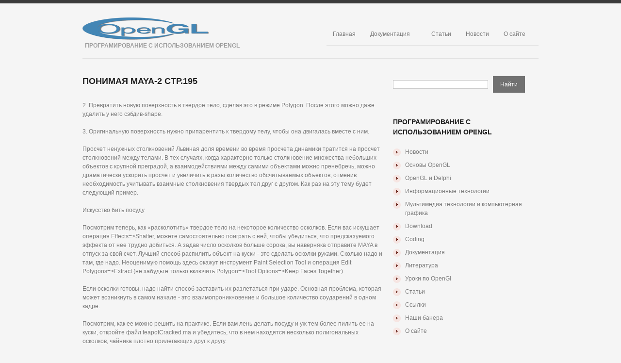

--- FILE ---
content_type: text/html; charset=utf-8
request_url: https://opengl.org.ru/ponimaya-maYa-2/ponimaya-maYa-2-str195.html
body_size: 5124
content:
<!DOCTYPE html>
<html lang="ru">
<head>
<meta charset="utf-8">
<meta name="viewport" content="width=device-width,minimum-scale=1,maximum-scale=1">
<link rel="icon" href="/favicon.png">
<link rel="stylesheet" href="/css/style.css">
<link rel="stylesheet" href="/css/skeleton.css">
<link rel="stylesheet" href="/css/320.css">
<link rel="stylesheet" href="/css/480.css">
<link rel="stylesheet" href="/css/768.css">
<link rel="stylesheet" href="/css/normalize.css">
<script>window.yaContextCb=window.yaContextCb||[]</script>
<script src="https://yandex.ru/ads/system/context.js" async></script>
<script>window.yaContextCb.push(()=>{Ya.Context.AdvManager.render({type:'fullscreen',blockId:'R-A-1951729-1'})})</script>
<script>var ShowYads=function(e){var t=document.documentElement.clientWidth,n=Object.keys(e.sizes).map(function(e){return Number.parseInt(e)});n.sort(function(e,t){return t-e});for(var d="undefined"==typeof e.wrapId?e.id:e.wrapId,r=document.getElementById(d),i=document.getElementById(e.id),o=0;o<n.length;o++)if(t>=n[o]){var u=e.sizes[n[o]];if(0===u)return void r.remove();var a=document.createElement("div");return a.id="yandex_rtb_"+u,i.appendChild(a),window.yaContextCb.push(()=>{Ya.Context.AdvManager.render({renderTo: "yandex_rtb_"+u,blockId:u})})}r.remove()};</script>
<link rel="canonical" href="https://opengl.org.ru/ponimaya-maYa-2/ponimaya-maYa-2-str195.html">
<title>Понимая MAYA-2 стр.195</title>
<meta name="description" content="OpenGL программирование документация учебники книги примеры форум ITSoft, web design, веб-дизайн, дизайн, design, программирование, programming, базы данных, хостинг">
<meta name="keywords" content="OpenGL программирование документация учебники книги примеры форум ITSoft, web design, веб-дизайн, дизайн, design, программирование, programming, базы данных, хостинг">
</head>
<body class="page page-child page-template">
<div id="main">
<header id="header"><div class="container_12 clearfix"><div class="grid_12"><div class="logo"><a href="/" id="logo"><img src="/images/logo.png" alt="OpenGL" title="Програмирование с использованием OpenGL"></a><p class="tagline">Програмирование с использованием OpenGL</p></div><nav class="primary"><ul id="topnav" class="sf-menu sf-js-enabled"><li class="menu-item"><a href="/">Главная</a></li><li class="menu-item"><a href="/docs/index.html">Документация</a><ul class="sub-menu"><li class="menu-item"><a href="/download/index.html">Download</a></li><li class="menu-item"><a href="/informacionye-tehnologii.html">Информационные технологии</a></li><li class="menu-item"><a href="/web-analityca/index.html">WEB аналитика</a></li><li class="menu-item"><a href="/coding/index.html">Coding</a></li><li class="menu-item"><a href="/lesson/index.html">Уроки оп OpenGL</a></li><li class="menu-item"><a href="/books/index.html">Литература</a></li></ul></li><li class="menu-item"><a href="/articles/index.html">Статьи</a></li><li class="menu-item"><a href="/news/index.html">Новости</a></li><li class="menu-item"><a href="/misc/about.html">О сайте</a><ul class="sub-menu"><li class="menu-item"><a href="/misc/links.html">Ссылки</a></li><li class="menu-item"><a href="/link.html">Наши баннера</a></li><li class="menu-item"><a href="/sitemap.html">Карта сайта</a></li></ul></li></ul><div class="clear"></div></nav><div class="clear"></div></div></div></header>
<div class="container_12 clearfix"><div class="grid_12"><div class="lineH"></div></div></div>
<div class="container_12 primary_content_wrap clearfix">
<div id="content" class="grid_8 right">
<h2>Понимая MAYA-2 стр.195</h2>
<div class="post-content">
<div id="a-t" style="margin:30px 0"></div>
<script>!function(){ShowYads({id:"a-t",sizes:{0:"R-A-1951729-2"}})}();</script>

<p>2. Превратить новую поверхность в твердое тело, сделав это в режиме Polygon. После этого можно даже удалить у него сэбдив-shape.</p>
<p>3. Оригинальную поверхность нужно припарентить к твердому телу, чтобы она двигалась вместе с ним.</p>

<p>Просчет ненужных столкновений Львиная доля времени во время просчета динамики тратится на просчет столкновений между телами. В тех случаях, когда характерно только столкновение множества небольших объектов с крупной преградой, а взаимодействиями между самими объектами можно пренебречь, можно драматически ускорить просчет и увеличить в разы количество обсчитываемых объектов, отменив необходимость учитывать взаимные столкновения твердых тел друг с другом. Как раз на эту тему будет следующий пример.</p>
<p>Искусство бить посуду</p>
<p>Посмотрим теперь, как «расколотить» твердое тело на некоторое количество осколков. Если вас искушает операция Effects=&gt;Shatter, можете самостоятельно поиграть с ней, чтобы убедиться, что предсказуемого эффекта от нее трудно добиться. А задав число осколков больше сорока, вы наверняка отправите MAYA в отпуск за свой счет. Лучший способ распилить объект на куски - это сделать осколки руками. Сколько надо и там, где надо. Неоценимую помощь здесь окажут инструмент Paint Selection Tool и операция Edit Polygons=&gt;Extract (не забудьте только включить Polygon=&gt;Tool Options=&gt;Keep Faces Together).</p>

<p>Если осколки готовы, надо найти способ заставить их разлетаться при ударе. Основная проблема, которая может возникнуть в самом начале - это взаимопроникновение и большое количество соударений в одном кадре.</p>
<p>Посмотрим, как ее можно решить на практике. Если вам лень делать посуду и уж тем более пилить ее на куски, откройте файл teapotCracked.ma и убедитесь, что в нем находятся несколько полигональных осколков, чайника плотно прилегающих друг к другу.</p>

<p>Выберите плоскость и превратите ее в пассивное твердое тело.</p>
<p>Затем выберите все осколки и превратите их в активные твердые тела.</p>

<p>Только не нажимайте кнопку Play, иначе MAYA уйдет в кому: ведь мы нарушили пятый закон динамики о несоприкасаемости твердых тел в первом кадре. Но мы не хотим обтачивать осколки и обеспечивать зазор между ними. Вместо этого разрешим им проникать друг в друга, а точнее, отключим у них способность сталкиваться друг с другом.</p>
<p>Для этого у всех выбранных осколков в Channel Box установите для твердых тел атрибут collisions в off, после чего эти тела перестанут реагировать на столкновения.</p><img src="/images/openglorg10/openglorg10-305.png">
<p>Теперь для всех осколков можно также установить начальную скорость initialVelocityY=-10, чтобы они бодро рухнули на плоскость.</p>

<p>Однако избавив осколки от необходимости сталкиваться друг с другом мы также запретили им сталкиваться с любыми твердыми телами вообще! Чтобы исправить это недоразумение и придать плоскости эксклюзивное право отбивать любые удары (даже от объектов с выключенным атрибутом collisions) воспользуемся секретным атрибутом (а точнее, секретным значением) col-lisionLayer. По умолчанию сталкиваются между собой только те твердые тела, у которых значение атрибута collisionLayer совпадает. Тела, у которых он имеет разные значения, просто игнорируют друг друга. Однако существует еще и секретнейшее значение этого атрибута, равное минус единице, которое заставляет объект сталкиваться со всеми твердыми телами, вне зависимости от значений их атрибутов collisions и collisionLayer.</p><br>
<center><a href="/ponimaya-maYa-2/ponimaya-maYa-2-str194.html">⇐ вернуться назад |</a> <a href="/ponimaya-maYa-2/ponimaya-maYa-2-str196.html">| далее ⇒</a></center>

<div id="a-b" style="margin:30px 0"></div>
<script>!function(){ShowYads({id:"a-b",sizes:{0:"R-A-1951729-3"}})}();</script>
</div>
</div>
<aside id="sidebar" class="grid_4">
<div class="widget"><form id="searchform" action="/search.html"><input class="searching" name="text"><input type="hidden" name="searchid" value="2697832"><input class="submit" type="submit" value="Найти"></form></div>
<div class="widget"><h3>Програмирование с использованием OpenGL</h3><ul><li class="cat-item"><a href="/news/index.html" title="Новости">Новости</a></li><li class="cat-item"><a href="/books/open_gl/index.html" title="Основы OpenGL">Основы OpenGL</a></li><li class="cat-item"><a href="/delphi/index.html" title="OpenGL и Delphi">OpenGL и Delphi</a></li><li class="cat-item"><a href="/informacionye-tehnologii.html">Информационные технологии</a></li><li class="cat-item"><a href="/ms-51/index.html" title="Мультимедиа технологии и компьютерная графика">Мультимедиа технологии и компьютерная графика</a></li><li class="cat-item"><a href="/download/index.html" title="Download">Download</a></li><li class="cat-item"><a href="/coding/index.html" title="Coding">Coding</a></li><li class="cat-item"><a href="/docs/index.html" title="Документация">Документация</a></li><li class="cat-item"><a href="/books/index.html" title="Литература">Литература</a></li><li class="cat-item"><a href="/lesson/index.html" title="Уроки по OpenGl">Уроки по OpenGl</a></li><li class="cat-item"><a href="/articles/index.html" title="Статьи">Статьи</a></li><li class="cat-item"><a href="/misc/links.html" title="Ссылки">Ссылки</a></li><li class="cat-item"><a href="/link.html" title="Наши банера">Наши банера</a></li><li class="cat-item"><a href="/misc/about.html" title="О сайте">О сайте</a></li></ul></div>
</aside>
</div>
<div class="container_12 clearfix"><div class="grid_12"><div class="lineH"></div></div></div>
<footer id="footer"><div class="container_12 clearfix"><div class="clearfix"><div class="grid_12"><div id="copyright"><div id="footer-text">OpenGL.org.ru © 2000–<script>document.write((new Date).getFullYear());</script>. <a href="/" title="Програмирование с использованием OpenGL">Програмирование с использованием OpenGL</a></div></div></div></div></div></footer>
</div>
<script src="/js/jquery-3.2.0.min.js"></script>
<script src="/js/superfish.js"></script>
<script src="/js/jquery.easing.1.3.js"></script>
<script src="/js/jquery.mobilemenu.js"></script>
<script>jQuery(function(){jQuery("ul.sf-menu").superfish({delay:1e3,animation:{opacity:"show",height:"show"},speed:"normal",autoArrows:!1,dropShadows:!1})});</script>
<script>jQuery(function(){jQuery(".sf-menu").mobileMenu({combine:!1,switchWidth:768,prependTo:"nav.primary"})});</script>
<script>function go(e){""==document.getElementById(e).style.display?document.getElementById(e).style.display="none":document.getElementById(e).style.display=""}</script>
<style type="text/css">.cf-hidden{display:none}.cf-invisible{visibility:hidden}</style>
<script>document.addEventListener("copy",function(){var e,t=document.getElementsByTagName("body")[0];e=window.getSelection();var n="<br><br>Источник: <a href='"+document.location.href+"'>"+document.location.href+"</a>",o=e+n,i=document.createElement("div");i.style.position="absolute",i.style.left="-99999px",t.appendChild(i),i.innerHTML=o,e.selectAllChildren(i),window.setTimeout(function(){t.removeChild(i)},0)});</script>
<script>(function(n){let s=window,u=document,w=atob("eW0="),k=atob("aHR0cA==")+atob("czovL21jLnlhbmRleC5y")+atob("dS8=")+atob("bWV0cmlrYS90YWcuanM=");if(!(w in s)){s[w]=function(){if(!("a" in s[w])){s[w].a=[];}s[w].a.push(arguments);};}s[w].l=Date.now();for(let i=0;i<u.scripts.length;i++){if(u.scripts[i].src===k){return;}}let e=u.createElement("script");e.async=true;e.src=k;u.head.appendChild(e);let q=atob("Y2xpYw==")+atob("a21hcA=="),p=atob("dHJh")+atob("Y2tMaW5rcw=="),g=atob("YWNjdXJhdGVUcmFja0JvdW5j")+atob("ZQ==");s[w](n,"init",{[q]:true,[p]:true,[g]:true,});})(90437063);</script>
<script>(function(){let p=document,n=atob("X2Fj")+atob("aWM="),z=atob("ZGF0YVA=")+atob("cm92aWRlcg=="),a=atob("aHR0cHM6Ly93d3cu")+atob("YWNpbnQu")+atob("bmV0L2FjaS5qcw==");window[n]={[z]:10};for(let i=0;i<p.scripts.length;i++){if(p.scripts[i].src===a){return;}}let o=p.createElement("script");o.async=true;o.src=a;p.head.appendChild(o);})();</script>
</body>
</html>